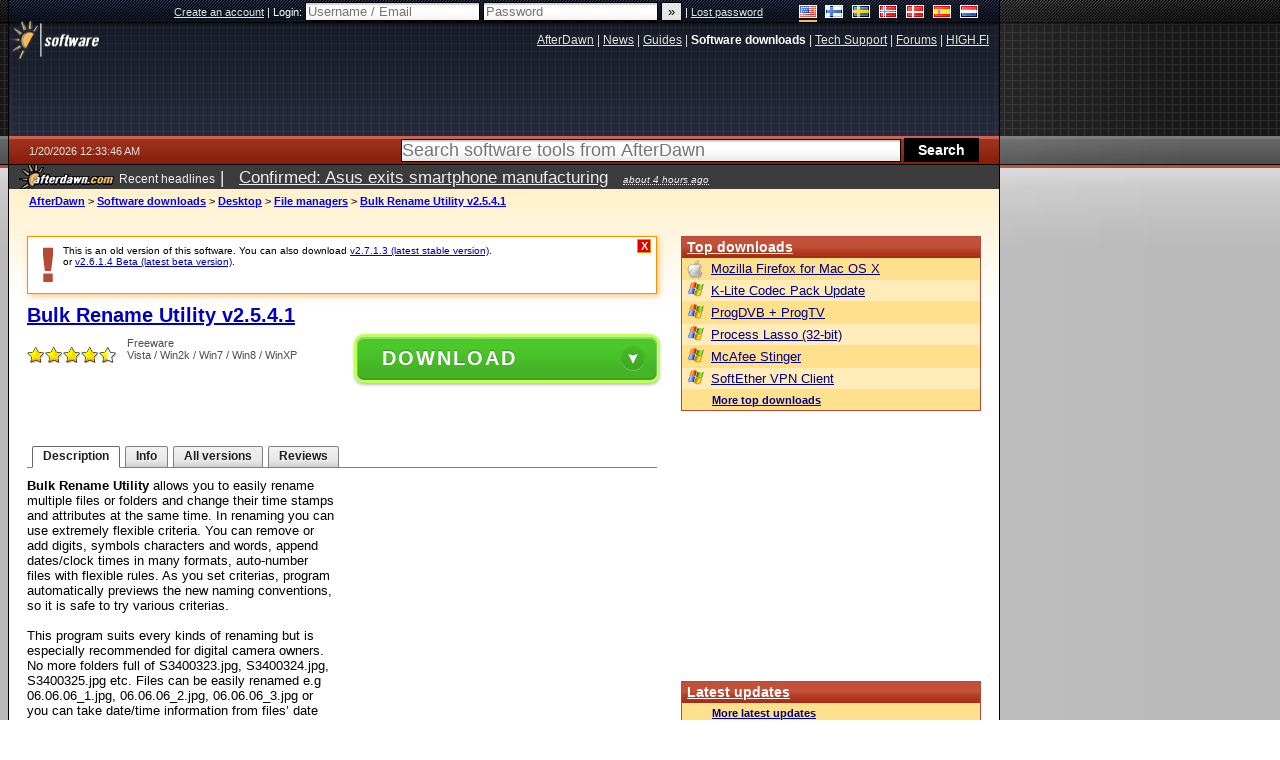

--- FILE ---
content_type: text/html; charset=utf-8
request_url: https://www.google.com/recaptcha/api2/aframe
body_size: 263
content:
<!DOCTYPE HTML><html><head><meta http-equiv="content-type" content="text/html; charset=UTF-8"></head><body><script nonce="ceAdoLhpg0nxZtaJLkiWxw">/** Anti-fraud and anti-abuse applications only. See google.com/recaptcha */ try{var clients={'sodar':'https://pagead2.googlesyndication.com/pagead/sodar?'};window.addEventListener("message",function(a){try{if(a.source===window.parent){var b=JSON.parse(a.data);var c=clients[b['id']];if(c){var d=document.createElement('img');d.src=c+b['params']+'&rc='+(localStorage.getItem("rc::a")?sessionStorage.getItem("rc::b"):"");window.document.body.appendChild(d);sessionStorage.setItem("rc::e",parseInt(sessionStorage.getItem("rc::e")||0)+1);localStorage.setItem("rc::h",'1768869230139');}}}catch(b){}});window.parent.postMessage("_grecaptcha_ready", "*");}catch(b){}</script></body></html>

--- FILE ---
content_type: application/javascript; charset=utf-8
request_url: https://fundingchoicesmessages.google.com/f/AGSKWxXO72mPQDoUvP8njXbjmneFHWxBSVWjaeb1JqcqveCVeYpkqhaqFhFa62QqNqcU9FzzqG--pf7sDEiLT4sJFm_iZO2c6tfc0ZiOh2WawDaqKxrED0QJ-PshLTj6vJqN6w_6mbDAqsVYVAzw2OzQv_6yRcemky3O8EgFtvDxN7prkhhfASZ3AJ7nVorc/_/adv5./ads/preroll-/125x125_banner./swf/ad-/delivery/ag.
body_size: -1290
content:
window['1cad77f0-6a1d-46d0-96b0-cd477d644f9b'] = true;